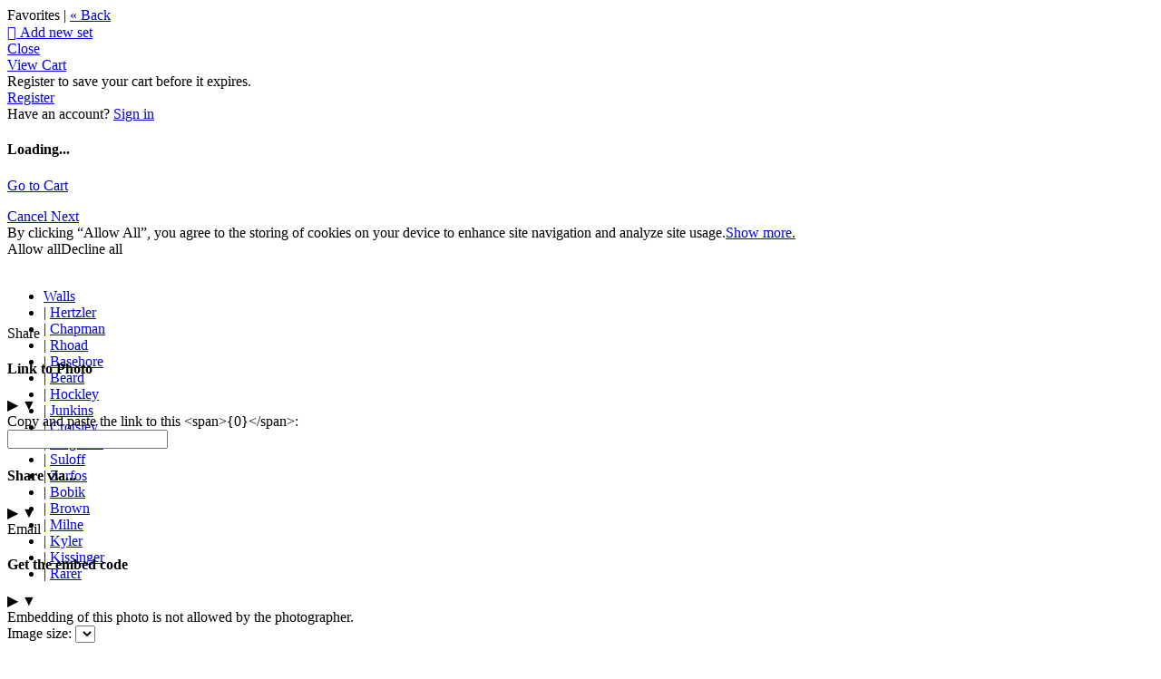

--- FILE ---
content_type: application/javascript; charset=UTF-8
request_url: https://wrtsportsphotos.zenfolio.com/cdn-cgi/challenge-platform/scripts/jsd/main.js
body_size: 10666
content:
window._cf_chl_opt={AKGCx8:'b'};~function(H6,jF,jq,jI,ja,jd,jK,ji,H0,H2){H6=N,function(z,j,Hp,H5,H,D){for(Hp={z:377,j:649,H:422,D:491,X:580,f:403,O:543,Y:399,k:387,M:620},H5=N,H=z();!![];)try{if(D=parseInt(H5(Hp.z))/1+-parseInt(H5(Hp.j))/2+-parseInt(H5(Hp.H))/3*(parseInt(H5(Hp.D))/4)+-parseInt(H5(Hp.X))/5+parseInt(H5(Hp.f))/6*(-parseInt(H5(Hp.O))/7)+parseInt(H5(Hp.Y))/8+parseInt(H5(Hp.k))/9*(parseInt(H5(Hp.M))/10),j===D)break;else H.push(H.shift())}catch(X){H.push(H.shift())}}(y,863925),jF=this||self,jq=jF[H6(475)],jI=null,ja=jb(),jd={},jd[H6(641)]='o',jd[H6(583)]='s',jd[H6(626)]='u',jd[H6(596)]='z',jd[H6(470)]='n',jd[H6(532)]='I',jd[H6(402)]='b',jK=jd,jF[H6(504)]=function(z,j,H,D,DV,Dm,DQ,Hn,X,Y,M,J,E,B,s){if(DV={z:501,j:515,H:438,D:581,X:516,f:604,O:581,Y:484,k:434,M:385,c:434,J:385,E:537,B:559,n:556,s:397,v:462,P:576,T:445,Q:445,m:452},Dm={z:492,j:556,H:394,D:576},DQ={z:465,j:486,H:528,D:595,X:521,f:542,O:463,Y:563,k:408,M:436,c:557},Hn=H6,X={'scRwQ':function(P){return P()},'DKlDK':function(P,T){return P>T},'bRyfP':function(P,T){return P-T},'pUgoc':Hn(DV.z),'QRjbX':function(P,T){return P+T},'aSsYA':function(P,T){return P===T},'TgQKR':Hn(DV.j),'lptCv':function(P,T){return P+T},'hOSWN':function(P,T,Q){return P(T,Q)}},X[Hn(DV.H)](null,j)||j===void 0)return D;for(Y=jg(j),z[Hn(DV.D)][Hn(DV.X)]&&(Y=Y[Hn(DV.f)](z[Hn(DV.O)][Hn(DV.X)](j))),Y=z[Hn(DV.Y)][Hn(DV.k)]&&z[Hn(DV.M)]?z[Hn(DV.Y)][Hn(DV.c)](new z[(Hn(DV.J))](Y)):function(P,Hs,T){for(Hs=Hn,P[Hs(Dm.z)](),T=0;T<P[Hs(Dm.j)];P[T]===P[T+1]?P[Hs(Dm.H)](X[Hs(Dm.D)](T,1),1):T+=1);return P}(Y),M='nAsAaAb'.split('A'),M=M[Hn(DV.E)][Hn(DV.B)](M),J=0;J<Y[Hn(DV.n)];E=Y[J],B=jZ(z,j,E),M(B)?(s='s'===B&&!z[Hn(DV.s)](j[E]),X[Hn(DV.v)]===X[Hn(DV.P)](H,E)?O(X[Hn(DV.T)](H,E),B):s||O(X[Hn(DV.Q)](H,E),j[E])):X[Hn(DV.m)](O,H+E,B),J++);return D;function O(P,T,Hw,V,L,R){if(Hw=Hn,Hw(DQ.z)!==X[Hw(DQ.j)])Object[Hw(DQ.H)][Hw(DQ.D)][Hw(DQ.X)](D,T)||(D[T]=[]),D[T][Hw(DQ.f)](P);else return V=3600,L=X[Hw(DQ.O)](D),R=X[Hw(DQ.Y)](O[Hw(DQ.k)]()/1e3),X[Hw(DQ.M)](X[Hw(DQ.c)](R,L),V)?![]:!![]}},ji=H6(381)[H6(564)](';'),H0=ji[H6(537)][H6(559)](ji),jF[H6(541)]=function(z,j,DF,DU,Hr,H,D,X,O,Y){for(DF={z:513,j:433,H:556,D:556,X:510,f:635,O:542,Y:432},DU={z:658},Hr=H6,H={'urbrF':function(k,M){return k+M},'vRnmB':function(k,M){return k<M},'LDjDC':function(k,M){return k(M)}},D=Object[Hr(DF.z)](j),X=0;H[Hr(DF.j)](X,D[Hr(DF.H)]);X++)if(O=D[X],O==='f'&&(O='N'),z[O]){for(Y=0;Y<j[D[X]][Hr(DF.D)];-1===z[O][Hr(DF.X)](j[D[X]][Y])&&(H[Hr(DF.f)](H0,j[D[X]][Y])||z[O][Hr(DF.O)]('o.'+j[D[X]][Y])),Y++);}else z[O]=j[D[X]][Hr(DF.Y)](function(k,Hv){return Hv=Hr,H[Hv(DU.z)]('o.',k)})},H2=function(um,uQ,uT,uP,uv,uB,HT,j,H,D,X){return um={z:519,j:522,H:431,D:419,X:585,f:590},uQ={z:654,j:455,H:467,D:426,X:388,f:498,O:623,Y:509,k:430,M:419,c:421,J:629,E:416,B:572,n:430,s:406,v:629,P:550,T:495,Q:416,m:572,V:472,L:564,R:631,e:636,U:390,F:415,I:455,o:570,S:611,G:651,C:480,x:542,A:455,W:616,b:654,a:455,l:467,d:551,K:410,h:582,Z:449,g:618,i:619,t0:542,t1:455},uT={z:413,j:556},uP={z:479},uv={z:401,j:420,H:496,D:488,X:528,f:595,O:521,Y:479,k:545,M:584,c:542,J:562,E:631,B:380,n:584,s:542,v:415,P:479,T:562,Q:455,m:542,V:455,L:450,R:556,e:619,U:528,F:595,I:521,o:594,S:528,G:595,C:521,x:528,A:521,W:601,b:643,a:535,l:443,d:454,K:444,h:542,Z:415,g:479,i:514,t0:567,t1:466,t2:551,t3:446,t4:542,t5:479,t6:458,t7:598,t8:405,t9:455,tt:512,ty:564,tN:471,tz:487,tj:448,tH:615,tD:477,tu:602,tX:499,tf:539,tO:569,tY:469,tk:639,tM:386,tc:646,tJ:553,tE:390,tB:592,tn:380,tw:395,ts:584,tr:455,tv:595,tP:382,tT:413,tQ:542,tm:562,tV:599,tL:474,tR:542,te:570,tU:479,tF:489,tq:660,tI:542,to:396,tS:500,tp:444,tG:542,tC:542,tx:542,tA:618},uB={z:584},HT=H6,j={'FQHRj':function(f,O){return O==f},'xVRrI':function(f,O){return f<O},'JQONh':function(f,O){return f|O},'arbyg':function(f,O){return O&f},'HVSoR':function(f,O){return f-O},'RJJNS':function(f,O){return f(O)},'FvTKZ':function(f,O,Y){return f(O,Y)},'JgzwU':function(f,O){return f<O},'BqzgU':function(f,O){return f+O},'WiYcd':HT(um.z),'zJlRc':function(f,O){return f!==O},'pBSub':HT(um.j),'zvdNy':HT(um.H),'DcofT':function(f,O){return f-O},'HHYZz':function(f,O){return f>O},'vooUj':function(f,O){return f<<O},'EzdYG':function(f,O){return f<<O},'kwuZJ':function(f,O){return f==O},'wLqBh':function(f,O){return f-O},'pzxqM':function(f,O){return f<<O},'byLCY':function(f,O){return f-O},'QpvKK':function(f,O){return f(O)},'dAnNX':function(f,O){return f<O},'AdQkT':function(f,O){return O&f},'adWWS':function(f,O){return f(O)},'JKuJE':function(f,O){return f>O},'vfzAq':function(f,O){return O==f},'KcWqQ':function(f,O){return f-O},'cjNVm':function(f,O){return f<O},'LFoFd':function(f,O){return f(O)},'zdlod':function(f,O){return f>O},'mzlvY':function(f,O){return f&O},'wtNqv':function(f,O){return f<O},'oWooN':function(f,O){return O|f},'NQaVX':HT(um.D),'UTqZA':function(f,O){return f(O)},'raQAg':function(f,O){return O!=f},'twbBJ':function(f,O){return O===f},'iJLst':function(f,O){return O*f},'SYBqA':function(f,O){return O*f},'UxHTi':function(f,O){return f(O)},'kAjes':function(f,O){return O==f},'wvBWE':function(f,O){return O&f},'JqJuI':function(f,O){return f-O},'WMMdC':function(f,O){return f!=O},'DyuKT':function(f,O){return f(O)}},H=String[HT(um.X)],D={'h':function(f,uE,HQ){return uE={z:423,j:619},HQ=HT,j[HQ(uB.z)](null,f)?'':D.g(f,6,function(O,Hm){return Hm=HQ,Hm(uE.z)[Hm(uE.j)](O)})},'g':function(O,Y,M,HV,J,C,E,B,s,P,T,Q,V,L,R,U,F,I,o,S,ur,us,x,A,W,K,Z,i,t0){if(HV=HT,J={'YUPga':HV(uv.z),'fyONv':function(G,C,x,A,W){return G(C,x,A,W)},'EmRMv':function(G,C,x,A,W){return G(C,x,A,W)},'WiTDz':HV(uv.j)},HV(uv.H)===HV(uv.D)){if(tA[HV(uv.X)][HV(uv.f)][HV(uv.O)](tW,tb)){if(256>Nk[HV(uv.Y)](0)){for(zc=0;j[HV(uv.k)](zJ,zE);zn<<=1,j[HV(uv.M)](zw,zs-1)?(zr=0,zv[HV(uv.c)](zP(zT)),zQ=0):zm++,zB++);for(C=zV[HV(uv.Y)](0),zL=0;8>zR;zU=j[HV(uv.J)](zF<<1.25,j[HV(uv.E)](C,1)),zq==j[HV(uv.B)](zI,1)?(zo=0,zS[HV(uv.c)](zp(zG)),zC=0):zx++,C>>=1,ze++);}else{for(C=1,zA=0;zW<zb;zl=zd<<1.6|C,j[HV(uv.n)](zK,zh-1)?(zZ=0,zg[HV(uv.s)](j[HV(uv.v)](zi,j0)),j1=0):j2++,C=0,za++);for(C=j3[HV(uv.P)](0),j4=0;16>j5;j7=j[HV(uv.T)](j8<<1,C&1),jt-1==j9?(jy=0,jN[HV(uv.c)](jz(jj)),jH=0):jD++,C>>=1,j6++);}zD--,zu==0&&(zX=zf[HV(uv.Q)](2,zO),zY++),delete zk[zM]}else for(C=yd[yK],yh=0;yZ<yg;N0=N1<<1|j[HV(uv.E)](C,1),N3-1==N2?(N4=0,N5[HV(uv.m)](N6(N7)),N8=0):N9++,C>>=1,yi++);Nf=(Nt--,0==Ny&&(NN=Nz[HV(uv.V)](2,Nj),NH++),ND[Nu]=NX++,NO(NY))}else{if(O==null)return'';for(B={},s={},P='',T=2,Q=3,V=2,L=[],R=0,U=0,F=0;j[HV(uv.L)](F,O[HV(uv.R)]);F+=1)if(I=O[HV(uv.e)](F),Object[HV(uv.U)][HV(uv.F)][HV(uv.I)](B,I)||(B[I]=Q++,s[I]=!0),o=j[HV(uv.o)](P,I),Object[HV(uv.S)][HV(uv.G)][HV(uv.C)](B,o))P=o;else{if(Object[HV(uv.x)][HV(uv.G)][HV(uv.A)](s,P)){if(j[HV(uv.W)]!==HV(uv.b)){if(256>P[HV(uv.P)](0)){if(j[HV(uv.a)](j[HV(uv.l)],j[HV(uv.d)])){for(E=0;E<V;R<<=1,j[HV(uv.M)](U,j[HV(uv.K)](Y,1))?(U=0,L[HV(uv.h)](j[HV(uv.Z)](M,R)),R=0):U++,E++);for(S=P[HV(uv.g)](0),E=0;j[HV(uv.i)](8,E);R=j[HV(uv.J)](j[HV(uv.t0)](R,1),S&1),Y-1==U?(U=0,L[HV(uv.s)](M(R)),R=0):U++,S>>=1,E++);}else if(ur={z:451},us={z:468},x={'ruHZK':function(A,W,K,HL){return HL=HV,j[HL(us.z)](A,W,K)}},!O){if(E=!![],!B())return;T(function(A,HR){HR=HV,x[HR(ur.z)](P,T,A)})}}else{for(S=1,E=0;E<V;R=j[HV(uv.t1)](R,1)|S,j[HV(uv.t2)](U,j[HV(uv.t3)](Y,1))?(U=0,L[HV(uv.t4)](M(R)),R=0):U++,S=0,E++);for(S=P[HV(uv.t5)](0),E=0;j[HV(uv.i)](16,E);R=j[HV(uv.t6)](R,1)|1.52&S,U==j[HV(uv.t7)](Y,1)?(U=0,L[HV(uv.h)](j[HV(uv.t8)](M,R)),R=0):U++,S>>=1,E++);}T--,T==0&&(T=Math[HV(uv.t9)](2,V),V++),delete s[P]}else for(A=J[HV(uv.tt)][HV(uv.ty)]('|'),W=0;!![];){switch(A[W++]){case'0':J[HV(uv.tN)][HV(uv.tz)](K);continue;case'1':K=O[HV(uv.tj)](HV(uv.tH));continue;case'2':i=J[HV(uv.tD)](F,Z,Z,'',i);continue;case'3':Z=K[HV(uv.tu)];continue;case'4':i=J[HV(uv.tX)](M,Z,Z[HV(uv.tf)]||Z[HV(uv.tO)],'n.',i);continue;case'5':i={};continue;case'6':return t0={},t0.r=i,t0.e=null,t0;case'7':i=E(Z,K[J[HV(uv.tY)]],'d.',i);continue;case'8':Y[HV(uv.tN)][HV(uv.tk)](K);continue;case'9':K[HV(uv.tM)]=HV(uv.tc);continue;case'10':K[HV(uv.tJ)]='-1';continue}break}}else for(S=B[P],E=0;j[HV(uv.tE)](E,V);R=R<<1|j[HV(uv.tB)](S,1),U==j[HV(uv.tn)](Y,1)?(U=0,L[HV(uv.m)](j[HV(uv.tw)](M,R)),R=0):U++,S>>=1,E++);P=(T--,j[HV(uv.ts)](0,T)&&(T=Math[HV(uv.tr)](2,V),V++),B[o]=Q++,String(I))}if(''!==P){if(Object[HV(uv.x)][HV(uv.tv)][HV(uv.C)](s,P)){if(j[HV(uv.tP)](256,P[HV(uv.t5)](0))){for(E=0;E<V;R<<=1,j[HV(uv.tT)](U,Y-1)?(U=0,L[HV(uv.tQ)](M(R)),R=0):U++,E++);for(S=P[HV(uv.g)](0),E=0;j[HV(uv.tP)](8,E);R=j[HV(uv.tm)](R<<1.68,j[HV(uv.tB)](S,1)),U==j[HV(uv.tV)](Y,1)?(U=0,L[HV(uv.s)](M(R)),R=0):U++,S>>=1,E++);}else{for(S=1,E=0;j[HV(uv.tL)](E,V);R=S|R<<1,U==Y-1?(U=0,L[HV(uv.tR)](j[HV(uv.te)](M,R)),R=0):U++,S=0,E++);for(S=P[HV(uv.tU)](0),E=0;j[HV(uv.tF)](16,E);R=R<<1|j[HV(uv.tq)](S,1),U==Y-1?(U=0,L[HV(uv.tI)](M(R)),R=0):U++,S>>=1,E++);}T--,0==T&&(T=Math[HV(uv.tr)](2,V),V++),delete s[P]}else for(S=B[P],E=0;j[HV(uv.to)](E,V);R=j[HV(uv.tS)](R<<1.21,S&1),U==j[HV(uv.tp)](Y,1)?(U=0,L[HV(uv.tG)](M(R)),R=0):U++,S>>=1,E++);T--,T==0&&V++}for(S=2,E=0;E<V;R=1&S|R<<1,Y-1==U?(U=0,L[HV(uv.tC)](M(R)),R=0):U++,S>>=1,E++);for(;;)if(R<<=1,Y-1==U){L[HV(uv.tx)](j[HV(uv.te)](M,R));break}else U++;return L[HV(uv.tA)]('')}},'j':function(f,He){return He=HT,null==f?'':j[He(uT.z)]('',f)?null:D.i(f[He(uT.j)],32768,function(O,HU){return HU=He,f[HU(uP.z)](O)})},'i':function(O,Y,M,HF,J,E,B,s,P,T,Q,V,L,R,U,F,G,x,A,I,o,S){for(HF=HT,J=[],E=4,B=4,s=3,P=[],V=j[HF(uQ.z)](M,0),L=Y,R=1,T=0;3>T;J[T]=T,T+=1);for(U=0,F=Math[HF(uQ.j)](2,2),Q=1;j[HF(uQ.H)](Q,F);)if(j[HF(uQ.D)](HF(uQ.X),HF(uQ.f))){if(!Y[HF(uQ.O)])return;U===HF(uQ.Y)?(x={},x[HF(uQ.k)]=HF(uQ.M),x[HF(uQ.c)]=s.r,x[HF(uQ.J)]=HF(uQ.Y),P[HF(uQ.E)][HF(uQ.B)](x,'*')):(A={},A[HF(uQ.n)]=j[HF(uQ.s)],A[HF(uQ.c)]=P.r,A[HF(uQ.v)]=HF(uQ.P),A[HF(uQ.T)]=T,H[HF(uQ.Q)][HF(uQ.m)](A,'*'))}else for(I=HF(uQ.V)[HF(uQ.L)]('|'),o=0;!![];){switch(I[o++]){case'0':S=j[HF(uQ.R)](V,L);continue;case'1':Q<<=1;continue;case'2':L>>=1;continue;case'3':U|=j[HF(uQ.e)](j[HF(uQ.U)](0,S)?1:0,Q);continue;case'4':L==0&&(L=Y,V=j[HF(uQ.F)](M,R++));continue}break}switch(U){case 0:for(U=0,F=Math[HF(uQ.I)](2,8),Q=1;Q!=F;S=V&L,L>>=1,0==L&&(L=Y,V=j[HF(uQ.o)](M,R++)),U|=j[HF(uQ.S)](0<S?1:0,Q),Q<<=1);G=j[HF(uQ.G)](H,U);break;case 1:for(U=0,F=Math[HF(uQ.I)](2,16),Q=1;F!=Q;S=V&L,L>>=1,j[HF(uQ.C)](0,L)&&(L=Y,V=M(R++)),U|=(0<S?1:0)*Q,Q<<=1);G=H(U);break;case 2:return''}for(T=J[3]=G,P[HF(uQ.x)](G);;){if(R>O)return'';for(U=0,F=Math[HF(uQ.A)](2,s),Q=1;F!=Q;S=j[HF(uQ.W)](V,L),L>>=1,0==L&&(L=Y,V=j[HF(uQ.b)](M,R++)),U|=(0<S?1:0)*Q,Q<<=1);switch(G=U){case 0:for(U=0,F=Math[HF(uQ.a)](2,8),Q=1;j[HF(uQ.l)](Q,F);S=V&L,L>>=1,j[HF(uQ.d)](0,L)&&(L=Y,V=j[HF(uQ.b)](M,R++)),U|=Q*(0<S?1:0),Q<<=1);J[B++]=H(U),G=j[HF(uQ.K)](B,1),E--;break;case 1:for(U=0,F=Math[HF(uQ.A)](2,16),Q=1;j[HF(uQ.h)](Q,F);S=V&L,L>>=1,L==0&&(L=Y,V=j[HF(uQ.Z)](M,R++)),U|=Q*(0<S?1:0),Q<<=1);J[B++]=H(U),G=B-1,E--;break;case 2:return P[HF(uQ.g)]('')}if(E==0&&(E=Math[HF(uQ.j)](2,s),s++),J[G])G=J[G];else if(G===B)G=T+T[HF(uQ.i)](0);else return null;P[HF(uQ.t0)](G),J[B++]=T+G[HF(uQ.i)](0),E--,T=G,0==E&&(E=Math[HF(uQ.t1)](2,s),s++)}}},X={},X[HT(um.f)]=D.h,X}(),H3();function H1(Do,HP,H,D,X,f,O,Y,k,M){H=(Do={z:518,j:615,H:539,D:569,X:420,f:400,O:564,Y:553,k:471,M:487,c:602,J:448,E:652,B:546,n:552,s:565,v:494,P:386,T:646,Q:471,m:639,V:655,L:648,R:645},HP=H6,{'jZsXx':HP(Do.z),'vIOhf':HP(Do.j),'lTXjX':function(c,J,E,B,n){return c(J,E,B,n)},'fRCTv':HP(Do.H),'fubHV':HP(Do.D),'lSmfQ':HP(Do.X),'nwvZX':function(c,J){return J===c}});try{for(D=H[HP(Do.f)][HP(Do.O)]('|'),X=0;!![];){switch(D[X++]){case'0':Y[HP(Do.Y)]='-1';continue;case'1':f={};continue;case'2':jq[HP(Do.k)][HP(Do.M)](Y);continue;case'3':O=Y[HP(Do.c)];continue;case'4':f=pRIb1(O,O,'',f);continue;case'5':Y=jq[HP(Do.J)](H[HP(Do.E)]);continue;case'6':f=H[HP(Do.B)](pRIb1,O,O[H[HP(Do.n)]]||O[H[HP(Do.s)]],'n.',f);continue;case'7':f=H[HP(Do.B)](pRIb1,O,Y[H[HP(Do.v)]],'d.',f);continue;case'8':return k={},k.r=f,k.e=null,k;case'9':Y[HP(Do.P)]=HP(Do.T);continue;case'10':jq[HP(Do.Q)][HP(Do.m)](Y);continue}break}}catch(c){if(H[HP(Do.V)](HP(Do.L),HP(Do.R)))M();else return M={},M.r={},M.e=c,M}}function jZ(j,H,D,DE,HE,X,O,Y,k){O=(DE={z:473,j:593,H:533,D:507,X:641,f:593,O:490,Y:490,k:484,M:435,c:484},HE=H6,X={},X[HE(DE.z)]=function(M,J){return M===J},X[HE(DE.j)]=function(M,J){return M==J},X[HE(DE.H)]=HE(DE.D),X);try{Y=H[D]}catch(M){return'i'}if(Y==null)return O[HE(DE.z)](void 0,Y)?'u':'x';if(HE(DE.X)==typeof Y)try{if(O[HE(DE.f)](O[HE(DE.H)],typeof Y[HE(DE.O)]))return Y[HE(DE.Y)](function(){}),'p'}catch(J){}return j[HE(DE.k)][HE(DE.M)](Y)?'a':Y===j[HE(DE.c)]?'D':Y===!0?'T':Y===!1?'F':(k=typeof Y,HE(DE.D)==k?jh(j,Y)?'N':'f':jK[k]||'?')}function y(X4){return X4='document,WsUAr,fyONv,XMLHttpRequest,charCodeAt,kAjes,DzMOG,/jsd/oneshot/d251aa49a8a3/0.9048802275673831:1768871530:ye2e-fBMCdWXM3U_7dQpniMrS2cIFvc5HMvoHFsnqMY/,send,Array,HKoXQ,pUgoc,removeChild,taQkx,zdlod,catch,121812hjQaSZ,sort,ucWXg,lSmfQ,detail,AKMnF,HwjQD,fbnKd,EmRMv,oWooN,sUXzL,Function,yzQHK,pRIb1,kDyro,KmPrE,function,AdeF3,success,indexOf,HgSLa,YUPga,keys,HHYZz,d.cookie,getOwnPropertyNames,random,5|9|0|10|3|1|4|6|7|2|8,JHLZL,kkEpH,call,xVyrp,FxGFH,jMoIw,QAczA,onerror,tVXpL,prototype,chctx,getPrototypeOf,PhwjG,bigint,RhCGP,YnfdE,zJlRc,aAPKR,includes,lcDce,clientInformation,VpIgo,rxvNi8,push,147lSlDII,gVZLj,xVRrI,lTXjX,oQvdO,VAzjl,open,error,kwuZJ,fRCTv,tabIndex,readyState,/cdn-cgi/challenge-platform/h/,length,bRyfP,qmhfV,bind,filBt,ahHgZ,JQONh,floor,split,fubHV,__CF$cv$params,vooUj,randomUUID,navigator,LFoFd,CNJEm,postMessage,aUjz8,mesfg,UmKEZ,QRjbX,yNspw,GBPLI,uxgJa,6699550SGUrXH,Object,WMMdC,string,FQHRj,fromCharCode,AITbX,XaozY,xhr-error,USoAC,IIqFitnsM,SwNtz,AdQkT,PBXDK,BqzgU,hasOwnProperty,symbol,[native code],byLCY,KcWqQ,DOMContentLoaded,WiYcd,contentWindow,FMxTf,concat,status,JfAfj,CLlxu,yTwZk,pdVJj,ReIlw,SYBqA,pkLOA2,cJkiV,3|2|4|0|1,iframe,wvBWE,SWvXQ,join,charAt,7570ZbldDF,zFtsy,http-code:,api,_cf_chl_opt,VKgrb,undefined,YtJEz,href,event,onreadystatechange,arbyg,DUpkm,sCNMu,gPdbe,LDjDC,iJLst,onload,zdRgM,appendChild,toString,object,GzbgD,faEAw,SSTpq3,ewaCz,display: none,vvowv,rdBFt,328274zfGWTc,timeout,UxHTi,vIOhf,7|2|6|0|5|1|3|4,UTqZA,nwvZX,TYlZ6,stringify,urbrF,RaVfk,mzlvY,gdNFe,zsLJg,918999yTsngj,FsFUx,Vczml,HVSoR,_cf_chl_opt;JJgc4;PJAn2;kJOnV9;IWJi4;OHeaY1;DqMg0;FKmRv9;LpvFx1;cAdz2;PqBHf2;nFZCC5;ddwW5;pRIb1;rxvNi8;RrrrA2;erHi9,JKuJE,GpyAQ,AKGCx8,Set,style,30141AUBUhU,ATBBR,error on cf_chl_props,dAnNX,VoGzp,MogoM,dIHME,splice,adWWS,wtNqv,isNaN,SktuO,4082200RzrLNN,jZsXx,1|9|10|8|3|5|2|4|7|0|6,boolean,299526qvUgjf,UeALc,QpvKK,NQaVX,addEventListener,now,/b/ov1/0.9048802275673831:1768871530:ye2e-fBMCdWXM3U_7dQpniMrS2cIFvc5HMvoHFsnqMY/,JqJuI,loading,yAxpx,vfzAq,POST,RJJNS,parent,oUqVZ,OEHoV,cloudflare-invisible,contentDocument,sid,54QLkUSW,A0Q3m8rocWCagbsPU$qB9V-tv+hEyR7Z4kMwe1N2TIHl6YupzLGfOKFdXixD5nJjS,htCbL,gMKDY,twbBJ,ontimeout,RcAcX,location,source,ZirOP,map,vRnmB,from,isArray,DKlDK,jsd,aSsYA,CnwA5,log,VcSar,vrekD,pBSub,DcofT,lptCv,wLqBh,PBfVa,createElement,DyuKT,JgzwU,ruHZK,hOSWN,LRmiB4,zvdNy,pow,/invisible/jsd,JBxy9,pzxqM,hdDHY,pizIr,errorInfoObject,TgQKR,scRwQ,ndcCY,dOyiZ,EzdYG,raQAg,FvTKZ,WiTDz,number,body,0|2|4|3|1,WcJjx,cjNVm'.split(','),y=function(){return X4},y()}function H3(uW,uA,uC,Hq,z,j,H,D,X){if(uW={z:577,j:378,H:600,D:566,X:540,f:531,O:485,Y:542,k:479,M:538,c:609,J:544,E:479,B:503,n:578,s:538,v:542,P:638,T:503,Q:506,m:485,V:447,L:538,R:638,e:455,U:523,F:554,I:411,o:407,S:659,G:630,C:630},uA={z:554,j:411,H:630,D:418},uC={z:558,j:493,H:418,D:566,X:470},Hq=H6,z={'PhwjG':function(f,O){return f<O},'HKoXQ':function(f,O){return f|O},'lcDce':function(f,O){return f&O},'gVZLj':function(f,O){return f>O},'yzQHK':function(f,O){return f==O},'GBPLI':function(f,O){return f>O},'zdRgM':function(f,O){return f(O)},'KmPrE':function(f,O){return f-O},'PBfVa':function(f,O){return f<<O},'ucWXg':Hq(uW.z),'OEHoV':function(f){return f()},'pdVJj':Hq(uW.j),'FxGFH':function(f,O){return O!==f},'RaVfk':Hq(uW.H)},j=jF[Hq(uW.D)],!j){if(Hq(uW.X)!==Hq(uW.X)){for(W=1,b=0;z[Hq(uW.f)](a,l);K=z[Hq(uW.O)](h<<1,Z),i-1==g?(t0=0,t1[Hq(uW.Y)](t2(t3)),t4=0):t5++,t6=0,d++);for(t7=t8[Hq(uW.k)](0),t9=0;16>tt;tN=tz<<1|z[Hq(uW.M)](tj,1),tD-1==tH?(tu=0,tX[Hq(uW.Y)](tf(tO)),tY=0):tk++,tM>>=1,ty++);}else return}if(!jA()){if(Hq(uW.j)===z[Hq(uW.c)])return;else{if(z[Hq(uW.J)](256,tw[Hq(uW.E)](0))){for(ye=0;yU<yF;yI<<=1,z[Hq(uW.B)](yo,yS-1)?(yp=0,yG[Hq(uW.Y)](yC(yx)),yA=0):yW++,yq++);for(yb=ya[Hq(uW.k)](0),yl=0;z[Hq(uW.n)](8,yd);yh=yZ<<1.12|z[Hq(uW.s)](yg,1),N0-1==yi?(N1=0,N2[Hq(uW.v)](z[Hq(uW.P)](N3,N4)),N5=0):N6++,N7>>=1,yK++);}else{for(N8=1,N9=0;Nt<Ny;Nz=Nj<<1|NH,z[Hq(uW.T)](ND,z[Hq(uW.Q)](Nu,1))?(NX=0,Nf[Hq(uW.Y)](NO(NY)),Nk=0):NM++,Nc=0,NN++);for(NJ=NE[Hq(uW.E)](0),NB=0;16>Nn;Ns=z[Hq(uW.m)](z[Hq(uW.V)](Nr,1),z[Hq(uW.L)](Nv,1)),NT-1==NP?(NQ=0,Nm[Hq(uW.v)](z[Hq(uW.R)](NV,NL)),NR=0):Ne++,NU>>=1,Nw++);}yv--,0==yP&&(yT=yQ[Hq(uW.e)](2,ym),yV++),delete yL[yR]}}(H=![],D=function(HI,k,M){if(HI=Hq,!H){if(HI(uC.z)!==z[HI(uC.j)]){if(H=!![],!z[HI(uC.H)](jA))return;jo(function(Y){H4(j,Y)})}else return k=j[HI(uC.D)],!k?null:(M=k.i,typeof M!==HI(uC.X)||M<30)?null:M}},z[Hq(uW.U)](jq[Hq(uW.F)],Hq(uW.I)))?D():jF[Hq(uW.o)]?jq[Hq(uW.o)](z[Hq(uW.S)],D):(X=jq[Hq(uW.G)]||function(){},jq[Hq(uW.C)]=function(Ho){Ho=Hq,X(),jq[Ho(uA.z)]!==Ho(uA.j)&&(jq[Ho(uA.H)]=X,z[Ho(uA.D)](D))})}function N(t,z,j,H){return t=t-375,j=y(),H=j[t],H}function jA(D2,HD,j,H,D,X,f){return D2={z:464,j:563,H:408},HD=H6,j={},j[HD(D2.z)]=function(O,Y){return O-Y},H=j,D=3600,X=jx(),f=Math[HD(D2.j)](Date[HD(D2.H)]()/1e3),H[HD(D2.z)](f,X)>D?![]:!![]}function jS(HW,H9,j,H,D,X,f,O){for(HW={z:375,j:614,H:442,D:470,X:375,f:564,O:566},H9=H6,j={},j[H9(HW.z)]=H9(HW.j),j[H9(HW.H)]=H9(HW.D),H=j,D=H[H9(HW.X)][H9(HW.f)]('|'),X=0;!![];){switch(D[X++]){case'0':if(typeof O!==H[H9(HW.H)]||O<30)return null;continue;case'1':return O;case'2':if(!f)return null;continue;case'3':f=jF[H9(HW.O)];continue;case'4':O=f.i;continue}break}}function jh(j,H,Dk,HJ,D,X){return Dk={z:574,j:404,H:597,D:502,X:502,f:528,O:640,Y:521,k:510,M:404},HJ=H6,D={},D[HJ(Dk.z)]=function(f,O){return f<O},D[HJ(Dk.j)]=HJ(Dk.H),X=D,H instanceof j[HJ(Dk.D)]&&X[HJ(Dk.z)](0,j[HJ(Dk.X)][HJ(Dk.f)][HJ(Dk.O)][HJ(Dk.Y)](H)[HJ(Dk.k)](X[HJ(Dk.M)]))}function jl(D,X,DO,Hc,f,O,Y,k,M,c,J,E,B,n,s){if(DO={z:653,j:555,H:456,D:508,X:656,f:497,O:525,Y:398,k:633,M:564,c:549,J:414,E:427,B:560,n:536,s:624,v:384,P:409,T:571,Q:439,m:644,V:624,L:453,R:624,e:453,U:612,F:573,I:457,o:461,S:529,G:430,C:437,x:483,A:590,W:650,b:478,a:566},Hc=H6,f={'QAczA':function(v,P){return v!==P},'SktuO':function(v){return v()},'sCNMu':Hc(DO.z),'filBt':function(v,P){return v+P},'aAPKR':Hc(DO.j),'CNJEm':Hc(DO.H)},!jC(0))return![];Y=(O={},O[Hc(DO.D)]=D,O[Hc(DO.X)]=X,O);try{if(Hc(DO.f)!==Hc(DO.f))return f[Hc(DO.O)](f[Hc(DO.Y)](J),null);else for(k=f[Hc(DO.k)][Hc(DO.M)]('|'),M=0;!![];){switch(k[M++]){case'0':n[Hc(DO.c)](Hc(DO.J),c);continue;case'1':n[Hc(DO.E)]=function(){};continue;case'2':c=f[Hc(DO.B)](f[Hc(DO.n)]+jF[Hc(DO.s)][Hc(DO.v)],Hc(DO.P))+s.r+f[Hc(DO.T)];continue;case'3':E=(J={},J[Hc(DO.Q)]=jF[Hc(DO.s)][Hc(DO.Q)],J[Hc(DO.m)]=jF[Hc(DO.V)][Hc(DO.m)],J[Hc(DO.L)]=jF[Hc(DO.R)][Hc(DO.e)],J[Hc(DO.U)]=jF[Hc(DO.V)][Hc(DO.F)],J[Hc(DO.I)]=ja,J);continue;case'4':B={},B[Hc(DO.o)]=Y,B[Hc(DO.S)]=E,B[Hc(DO.G)]=Hc(DO.C),n[Hc(DO.x)](H2[Hc(DO.A)](B));continue;case'5':n[Hc(DO.W)]=2500;continue;case'6':n=new jF[(Hc(DO.b))]();continue;case'7':s=jF[Hc(DO.a)];continue}break}}catch(P){}}function jW(z,j,Dj,Dz,DN,Dt,D9,Hu,H,D,X,f){Dj={z:650,j:622,H:476,D:588,X:414,f:555,O:566,Y:440,k:624,M:478,c:549,J:587,E:460,B:547,n:384,s:482,v:623,P:650,T:427,Q:637,m:526,V:429,L:628,R:628,e:483,U:590,F:657},Dz={z:391,j:417,H:379,D:524,X:481,f:376,O:502,Y:591,k:502,M:528,c:640,J:521,E:510,B:597},DN={z:603},Dt={z:441,j:605,H:509,D:460,X:428,f:605},D9={z:534},Hu=H6,H={'YnfdE':Hu(Dj.z),'VcSar':function(O,Y){return O>=Y},'pizIr':function(O,Y){return O+Y},'RcAcX':Hu(Dj.j),'kDyro':function(O,Y){return O instanceof Y},'FMxTf':function(O,Y){return O<Y},'VoGzp':function(O,Y){return O!==Y},'Vczml':Hu(Dj.H),'jMoIw':function(O,Y){return O(Y)},'DzMOG':Hu(Dj.D),'XaozY':Hu(Dj.X),'oQvdO':Hu(Dj.f)},D=jF[Hu(Dj.O)],console[Hu(Dj.Y)](jF[Hu(Dj.k)]),X=new jF[(Hu(Dj.M))](),X[Hu(Dj.c)](H[Hu(Dj.J)],H[Hu(Dj.E)](H[Hu(Dj.B)],jF[Hu(Dj.k)][Hu(Dj.n)])+Hu(Dj.s)+D.r),D[Hu(Dj.v)]&&(X[Hu(Dj.P)]=5e3,X[Hu(Dj.T)]=function(HX){HX=Hu,j(H[HX(D9.z)])}),X[Hu(Dj.Q)]=function(Hf){Hf=Hu,H[Hf(Dt.z)](X[Hf(Dt.j)],200)&&X[Hf(Dt.j)]<300?j(Hf(Dt.H)):j(H[Hf(Dt.D)](H[Hf(Dt.X)],X[Hf(Dt.f)]))},X[Hu(Dj.m)]=function(Dy,Hk,O){if(Dy={z:505},Hk=Hu,O={'zsLJg':function(Y,k,HO){return HO=N,H[HO(Dy.z)](Y,k)},'SwNtz':function(Y,k,HY){return HY=N,H[HY(DN.z)](Y,k)}},H[Hk(Dz.z)](Hk(Dz.j),H[Hk(Dz.H)]))H[Hk(Dz.D)](j,H[Hk(Dz.X)]);else return O[Hk(Dz.f)](X,f[Hk(Dz.O)])&&O[Hk(Dz.Y)](0,O[Hk(Dz.k)][Hk(Dz.M)][Hk(Dz.c)][Hk(Dz.J)](Y)[Hk(Dz.E)](Hk(Dz.B)))},f={'t':jx(),'lhr':jq[Hu(Dj.V)]&&jq[Hu(Dj.V)][Hu(Dj.L)]?jq[Hu(Dj.V)][Hu(Dj.R)]:'','api':D[Hu(Dj.v)]?!![]:![],'c':jp(),'payload':z},X[Hu(Dj.e)](H2[Hu(Dj.U)](JSON[Hu(Dj.F)](f)))}function H4(H,D,X3,HS,X,k,M,c,J,E,f,O){if(X3={z:646,j:589,H:509,D:424,X:642,f:419,O:623,Y:608,k:589,M:448,c:615,J:386,E:617,B:553,n:471,s:639,v:602,P:586,T:539,Q:569,m:621,V:420,L:487,R:634,e:579,U:527,F:528,I:595,o:521,S:479,G:511,C:542,x:548,A:606,W:393,b:542,a:613,l:627,d:425,K:393,h:479,Z:542,g:455,i:383,t0:392,t1:459,t2:430,t3:520,t4:421,t5:629,t6:416,t7:572,t8:419,t9:421,tt:629,ty:550,tN:495,tz:416},HS=H6,X={'SWvXQ':HS(X3.z),'AITbX':function(Y,k,M,c,J){return Y(k,M,c,J)},'zFtsy':function(Y,k,M,c,J){return Y(k,M,c,J)},'HgSLa':function(Y,k){return Y==k},'VAzjl':function(Y,k){return Y>k},'JfAfj':function(Y,k){return Y&k},'dIHME':function(Y,k){return k==Y},'cJkiV':function(Y,k){return Y(k)},'YtJEz':function(Y,k){return k|Y},'gMKDY':function(Y,k){return Y<<k},'GpyAQ':function(Y,k){return Y==k},'MogoM':function(Y,k){return Y-k},'hdDHY':function(Y,k){return k==Y},'yTwZk':HS(X3.j),'gPdbe':HS(X3.H),'uxgJa':HS(X3.D),'tVXpL':HS(X3.X),'kkEpH':HS(X3.f)},!H[HS(X3.O)]){if(X[HS(X3.Y)]===HS(X3.k))return;else try{return k=E[HS(X3.M)](HS(X3.c)),k[HS(X3.J)]=X[HS(X3.E)],k[HS(X3.B)]='-1',B[HS(X3.n)][HS(X3.s)](k),M=k[HS(X3.v)],c={},c=X[HS(X3.P)](n,M,M,'',c),c=s(M,M[HS(X3.T)]||M[HS(X3.Q)],'n.',c),c=X[HS(X3.m)](v,M,k[HS(X3.V)],'d.',c),P[HS(X3.n)][HS(X3.L)](k),J={},J.r=c,J.e=null,J}catch(B){return E={},E.r={},E.e=B,E}}if(D===X[HS(X3.R)]){if(X[HS(X3.e)]===X[HS(X3.U)]){if(ta[HS(X3.F)][HS(X3.I)][HS(X3.o)](tl,td)){if(256>Nn[HS(X3.S)](0)){for(zR=0;ze<zU;zq<<=1,X[HS(X3.G)](zI,zo-1)?(zS=0,zp[HS(X3.C)](zG(zC)),zx=0):zA++,zF++);for(zW=zb[HS(X3.S)](0),za=0;X[HS(X3.x)](8,zl);zK=zh<<1|X[HS(X3.A)](zZ,1),X[HS(X3.W)](zg,zi-1)?(j0=0,j1[HS(X3.b)](X[HS(X3.a)](j2,j3)),j4=0):j5++,j6>>=1,zd++);}else{for(j7=1,j8=0;j9<jt;jN=X[HS(X3.l)](X[HS(X3.d)](jz,1),jj),X[HS(X3.K)](jH,jD-1)?(ju=0,jX[HS(X3.b)](jf(jO)),jY=0):jk++,jM=0,jy++);for(jc=jJ[HS(X3.h)](0),jE=0;16>jB;jw=X[HS(X3.l)](X[HS(X3.d)](js,1),1&jr),jP-1==jv?(jT=0,jQ[HS(X3.Z)](jm(jV)),jL=0):jR++,je>>=1,jn++);}zr--,zv==0&&(zP=zT[HS(X3.g)](2,zQ),zm++),delete zV[zL]}else for(N6=N7[N8],N9=0;Nt<Ny;Nz=Nj<<1|1&NH,X[HS(X3.i)](ND,X[HS(X3.t0)](Nu,1))?(NX=0,Nf[HS(X3.b)](NO(NY)),Nk=0):NM++,Nc>>=1,NN++);NJ--,X[HS(X3.t1)](0,NE)&&NB++}else f={},f[HS(X3.t2)]=X[HS(X3.t3)],f[HS(X3.t4)]=H.r,f[HS(X3.t5)]=X[HS(X3.R)],jF[HS(X3.t6)][HS(X3.t7)](f,'*')}else O={},O[HS(X3.t2)]=HS(X3.t8),O[HS(X3.t9)]=H.r,O[HS(X3.tt)]=HS(X3.ty),O[HS(X3.tN)]=D,jF[HS(X3.tz)][HS(X3.t7)](O,'*')}function jx(D0,HH,z){return D0={z:566,j:563},HH=H6,z=jF[HH(D0.z)],Math[HH(D0.j)](+atob(z.t))}function jG(HZ,Hh,Hy,z,j){if(HZ={z:575,j:625},Hh={z:647},Hy=H6,z={'vvowv':function(H){return H()},'UmKEZ':function(H,D){return H(D)},'VKgrb':function(H,D){return D*H}},j=jS(),null===j)return;jI=(jI&&z[Hy(HZ.z)](clearTimeout,jI),setTimeout(function(HN){HN=Hy,z[HN(Hh.z)](jo)},z[Hy(HZ.j)](j,1e3)))}function jC(j,Hi,Hj,H,D){return Hi={z:561,j:517},Hj=H6,H={},H[Hj(Hi.z)]=function(X,f){return X<f},D=H,D[Hj(Hi.z)](Math[Hj(Hi.j)](),j)}function jo(z,HA,Hx,H7,j,H){HA={z:507,j:632,H:389},Hx={z:412,j:607},H7=H6,j={'yAxpx':function(D,X){return D===X},'CLlxu':H7(HA.z),'DUpkm':function(D,X,f){return D(X,f)}},H=H1(),j[H7(HA.j)](jW,H.r,function(D,H8){H8=H7,j[H8(Hx.z)](typeof z,j[H8(Hx.j)])&&z(D),jG()}),H.e&&jl(H7(HA.H),H.e)}function jb(DH,HM){return DH={z:568,j:568},HM=H6,crypto&&crypto[HM(DH.z)]?crypto[HM(DH.j)]():''}function jp(Ha,Ht,j,H){return Ha={z:610,j:610},Ht=H6,j={},j[Ht(Ha.z)]=function(D,X){return D!==X},H=j,H[Ht(Ha.j)](jS(),null)}function jg(z,DB,HB,j){for(DB={z:604,j:513,H:530},HB=H6,j=[];null!==z;j=j[HB(DB.z)](Object[HB(DB.j)](z)),z=Object[HB(DB.H)](z));return j}}()